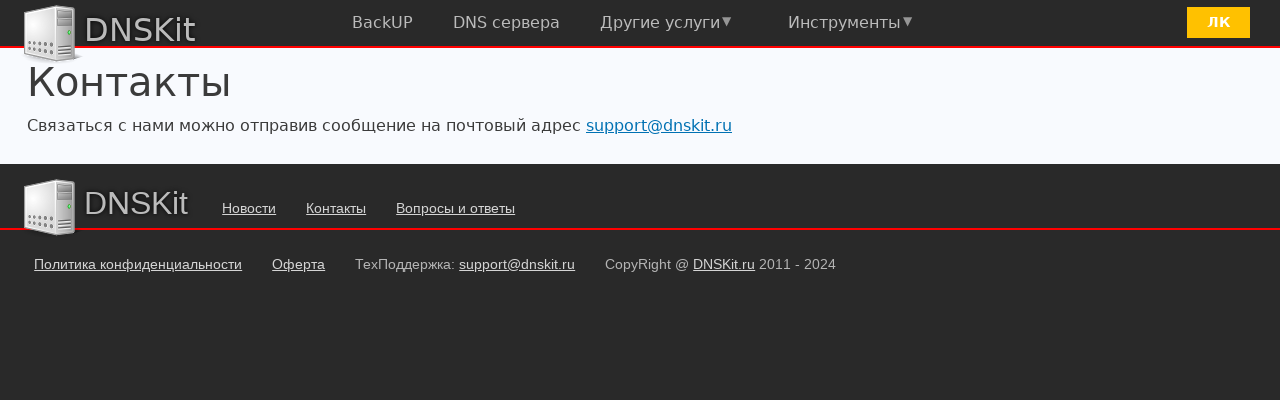

--- FILE ---
content_type: text/html; charset=UTF-8
request_url: https://www.dnskit.ru/contacts
body_size: 4312
content:
<!DOCTYPE html>
<html lang="ru" dir="ltr">
  <head>
    <meta charset="utf-8" />
<meta name="Generator" content="Drupal 10 (https://www.drupal.org)" />
<meta name="MobileOptimized" content="width" />
<meta name="HandheldFriendly" content="true" />
<meta name="viewport" content="width=device-width, initial-scale=1, shrink-to-fit=no" />
<meta http-equiv="x-ua-compatible" content="ie=edge" />
<link rel="icon" href="/themes/dnskit/favicon.ico" type="image/vnd.microsoft.icon" />

    <title>Контакты | dnskit.ru</title>
    <link rel="stylesheet" media="all" href="https://dnskit.ru/sites/default/files/css/css_g96J4sN567RcukeJ2zr34n1i6wUbii8PKtMl97AV_HE.css?delta=0&amp;language=ru&amp;theme=dnskit&amp;include=eJxljFEKxCAMBS9k8UiSaGrDaiy-lNLbb3_KQvdvmIHhMRw-aU9Mc-qI_IjA71TbYGoL_Gpq9b93AagK0rmpSyiGj_pvmHKxR75Wt0qNrNwc8wEfPQMBxy5zVWxRTT3ggkuPTJAvKnpIqA" />
<link rel="stylesheet" media="all" href="https://dnskit.ru/sites/default/files/css/css_8JmoP9sblw5Ki0NOsW01vNqOldVzSSz4b9OJJ9PEfJo.css?delta=1&amp;language=ru&amp;theme=dnskit&amp;include=eJxljFEKxCAMBS9k8UiSaGrDaiy-lNLbb3_KQvdvmIHhMRw-aU9Mc-qI_IjA71TbYGoL_Gpq9b93AagK0rmpSyiGj_pvmHKxR75Wt0qNrNwc8wEfPQMBxy5zVWxRTT3ggkuPTJAvKnpIqA" />
<link rel="stylesheet" media="print" href="https://dnskit.ru/sites/default/files/css/css_M2AVP5G4piCBchY9wKD4XTtGCqM6xX2SbpcfI0PcdUs.css?delta=2&amp;language=ru&amp;theme=dnskit&amp;include=eJxljFEKxCAMBS9k8UiSaGrDaiy-lNLbb3_KQvdvmIHhMRw-aU9Mc-qI_IjA71TbYGoL_Gpq9b93AagK0rmpSyiGj_pvmHKxR75Wt0qNrNwc8wEfPQMBxy5zVWxRTT3ggkuPTJAvKnpIqA" />

    <script src="/libraries/fontawesome/js/all.min.js?v=6.4.0" defer></script>
<script src="/libraries/fontawesome/js/v4-shims.min.js?v=6.4.0" defer></script>

  </head>
  <body class="layout-no-sidebars has-featured-top path-contacts">
    <a href="#main-content" class="visually-hidden-focusable">
      Перейти к основному содержанию
    </a>
    
      <div class="dialog-off-canvas-main-canvas" data-off-canvas-main-canvas>
    
<div id="page-wrapper">
  <div id="page">
    <header id="header" class="header" role="banner" aria-label="Шапка сайта">
                        <nav class="navbar" id="navbar-top">
                        
              
                                  </nav>
                          <nav class="navbar navbar-expand-lg" id="navbar-main">
                            <div id="block-logoheader" class="block block-kit-landing block-logoheader">
  
    
      <div class="content">
      <a class='logo' href=/><img src=/modules/custom/kit_landing/logo.png>DNSKit</a><a class='personalcab' href=/user>ЛК</a>
    </div>
  </div>


                              <button class="navbar-toggler collapsed" type="button" data-bs-toggle="collapse" data-bs-target="#CollapsingNavbar" aria-controls="CollapsingNavbar" aria-expanded="false" aria-label="Toggle navigation"><span class="navbar-toggler-icon"></span></button>
                <div class="collapse navbar-collapse justify-content-end" id="CollapsingNavbar">
                                      <div id="block-dnskit-mainnavigation" class="block block-superfish block-superfishmain">
  
    
      <div class="content">
      
<ul id="superfish-main" class="menu sf-menu sf-main sf-horizontal sf-style-none">
  
<li id="main-menu-link-content2cf3b955-2324-4fbf-8013-db66e5c43c70" class="sf-depth-1 sf-no-children"><a href="/backup" class="sf-depth-1">BackUP</a></li><li id="main-menu-link-content292de147-b948-491e-b90d-c5167ad7c57d" class="sf-depth-1 sf-no-children"><a href="/dns" class="sf-depth-1">DNS сервера</a></li><li id="main-menu-link-content1d92ccf9-2184-46e0-a055-78af128ac6e8" class="sf-depth-1 menuparent"><a href="/cronjob" class="sf-depth-1 menuparent">Другие услуги</a><ul><li id="main-menu-link-contenta9f529f5-d523-4844-a4a7-0a2b2acf4a6f" class="sf-depth-2 sf-no-children"><a href="/cronjob" class="sf-depth-2">WebCron</a></li><li id="main-menu-link-contentf5b15682-0952-4aae-a1ba-b511897ba1d5" class="sf-depth-2 sf-no-children"><a href="/reminder" class="sf-depth-2">Напоминалка</a></li></ul></li><li id="main-menu-link-content809875d2-db8c-47b8-938e-097c8e73b7c3" class="sf-depth-1 menuparent"><a href="/tools" class="sf-depth-1 menuparent">Инструменты</a><ul><li id="main-menu-link-content765e32b3-81fc-4617-ad7e-ba6d779a12dc" class="sf-depth-2 sf-no-children"><a href="/tools/ping" class="sf-depth-2">ping</a></li><li id="main-menu-link-content73788a03-664a-4a51-883b-8d54d31f74fa" class="sf-depth-2 sf-no-children"><a href="/tools/ansible-vault" class="sf-depth-2">Ansible Vault encode/decode</a></li><li id="main-menu-link-contentf5d9b7be-5239-4f01-b423-a91f496f565a" class="sf-depth-2 sf-no-children"><a href="/tools/ipcalc" class="sf-depth-2">IP калькулятор</a></li><li id="main-menu-link-content8ce3886f-c74a-497b-8377-f5dd2d488699" class="sf-depth-2 sf-no-children"><a href="/tools/whois" class="sf-depth-2">Whois</a></li><li id="main-menu-link-contentf000113e-c599-450e-9777-ee7d4be95c78" class="sf-depth-2 sf-no-children"><a href="/tools/base64" class="sf-depth-2">base64 encode/decode</a></li><li id="main-menu-link-contente9304995-c392-4b02-bcce-38d8f4322c4b" class="sf-depth-2 sf-no-children"><a href="/tools/dig" class="sf-depth-2">dig</a></li><li id="main-menu-link-content1eef33f2-44f5-4b3b-bb11-fb7116d2df40" class="sf-depth-2 sf-no-children"><a href="/tools/passgen" class="sf-depth-2">Генератор паролей</a></li><li id="main-menu-link-contentd06b698b-624a-45e1-bb1c-987905afb80a" class="sf-depth-2 sf-no-children"><a href="/tools/zoneinfo" class="sf-depth-2">Информация о DNS зоне</a></li><li id="main-menu-link-content13b660d5-009e-44ad-be2a-7172f31e837f" class="sf-depth-2 sf-no-children"><a href="/tools/uuidgen" class="sf-depth-2">Онлайн генератор UUID</a></li><li id="main-menu-link-content9137c2c5-90af-4a4e-b2af-52fbb2ba810c" class="sf-depth-2 sf-no-children"><a href="/tools/unixtime" class="sf-depth-2">Преобразование времени unixtime</a></li><li id="main-menu-link-contentd5f28a05-b4a2-4011-b456-71ee6c03a752" class="sf-depth-2 sf-no-children"><a href="/tools/punycode" class="sf-depth-2">Преобразование имени домена</a></li><li id="main-menu-link-contenteb5e4dd7-fd13-43e5-a7f6-4bd7095643ad" class="sf-depth-2 sf-no-children"><a href="/tools/checkavail" class="sf-depth-2">Проверка доступности сайта</a></li><li id="main-menu-link-contentd8d411aa-7003-48d9-87ed-8721e2fcb800" class="sf-depth-2 sf-no-children"><a href="/tools/passcheck" class="sf-depth-2">Стойкость пароля</a></li><li id="main-menu-link-content6568465b-d9be-492a-b94b-dc8756eaf343" class="sf-depth-2 sf-no-children"><a href="/tools/traceroute" class="sf-depth-2">Трассировка</a></li><li id="main-menu-link-content2e4d28d3-b655-4a36-aa3a-ec75d5a791da" class="sf-depth-2 sf-no-children"><a href="/tools/host" class="sf-depth-2">Узнать IP адрес и почтовые серверы</a></li><li id="main-menu-link-content3d6c7c58-9e43-4d74-a948-085b329dec04" class="sf-depth-2 sf-no-children"><a href="/tools/md5hash" class="sf-depth-2">Шифрование md5</a></li></ul></li>
</ul>

    </div>
  </div>


                                                    </div>
                                                  </nav>
                  </header>
          <div class="highlighted">
        <aside class="container-fluid section clearfix" role="complementary">
            <div data-drupal-messages-fallback class="hidden"></div>


        </aside>
      </div>
                      <div class="featured-top">
          <aside class="featured-top__inner section container-fluid clearfix" role="complementary">
              <section class="row region region-featured-top">
    <div id="block-usermenu" class="block block-kit-landing block-usermenu">
  
    
      <div class="content">
      
    </div>
  </div>

  </section>

          </aside>
        </div>
              <div id="main-wrapper" class="layout-main-wrapper clearfix">
              <div id="main" class="container-fluid">
          
          <div class="row row-offcanvas row-offcanvas-left clearfix">
              <main class="main-content col" id="content" role="main">
                <section class="section">
                  <a href="#main-content" id="main-content" tabindex="-1"></a>
                    <div id="block-dnskit-page-title" class="block block-core block-page-title-block">
  
    
      <div class="content">
      
  <h1 class="title">Контакты</h1>


    </div>
  </div>
<div id="block-dnskit-content" class="block block-system block-system-main-block">
  
    
      <div class="content">
      
        <div class="contacts">
            <p>Связаться с нами можно отправив сообщение на почтовый адрес <a href="mailto:support@dnskit.ru">support@dnskit.ru</a></p>
        </div>
        
    </div>
  </div>


                </section>
              </main>
                                  </div>
        </div>
          </div>
        <footer class="site-footer">
              <div class="container-fluid">
                      <div class="site-footer__top clearfix">
                <section class="row region region-footer-first">
    <div id="block-landingpagefooter" class="block block-kit-landing block-landingfooter">
  
    
      <div class="content">
      <div class="footer">
    <div class="logo">
        <a href="/"><img src="/modules/custom/kit_landing/logo.png">DNSKit</a>
    </div>
    <div class="footermenu">
        <ul>
            <li><a href="/news">Новости</a></li>
            <li><a href="/contacts">Контакты</a></li>
            <li><a href="/help/faq">Вопросы и ответы</a></li>
        </ul>
    </div>
</div>
<div class="copyright">
    <div class="footermenu">
        <ul>
            <li><a href="/policy">Политика конфиденциальности</a></li>
            <li><a href="/oferta">Оферта</a></li>
            <li>ТехПоддержка: <a href="mailto:support@dnskit.ru">support@dnskit.ru</a></li>
            <li>CopyRight @ <a href="https://www.dnskit.ru">DNSKit.ru</a> 2011 - 2024</li>
        </ul>
    </div>
</div><script defer data-domain="dnskit.ru" src="https://pl.unknwn.ru/js/script.js"></script>
    </div>
  </div>

  </section>

              
              
              
            </div>
                            </div>
          </footer>
  </div>
</div>

  </div>

    
    <script type="application/json" data-drupal-selector="drupal-settings-json">{"path":{"baseUrl":"\/","pathPrefix":"","currentPath":"contacts","currentPathIsAdmin":false,"isFront":false,"currentLanguage":"ru"},"pluralDelimiter":"\u0003","suppressDeprecationErrors":true,"superfish":{"superfish-main":{"id":"superfish-main","sf":{"animation":{"opacity":"show","height":"show"},"speed":"fast"},"plugins":{"smallscreen":{"mode":"window_width","expandText":"\u0420\u0430\u0437\u0432\u0435\u0440\u043d\u0443\u0442\u044c","collapseText":"\u0421\u0432\u0435\u0440\u043d\u0443\u0442\u044c","title":"Main navigation"},"supposition":true,"supersubs":true}}},"user":{"uid":0,"permissionsHash":"8ca95168db40e692162bcd30b6053bb55dfcc9eacc2df527b38727adb6f918ca"}}</script>
<script src="https://dnskit.ru/sites/default/files/js/js_JbyX_Rf9uUtVoAMn7JfFqlXHqNSicdiEMpXl6aU2Ni8.js?scope=footer&amp;delta=0&amp;language=ru&amp;theme=dnskit&amp;include=eJx9jUsOgzAMRC-UkiNFSTBgNbFRxlD19oVFP0JRd6P3xuOkarAW15Bia6w-vYFLVzUXTbHcYM_CMrtRcGf7HoQ8yhteqpOKxQdBK_mfPGD_6wYsXN2xF0qU8RjyeYNpzYDDtlKbGIv_pB4Li-7UWIzEuh41loLciKTvz4QtdT-edlWwscoLh4qFLA"></script>

  </body>
</html>
